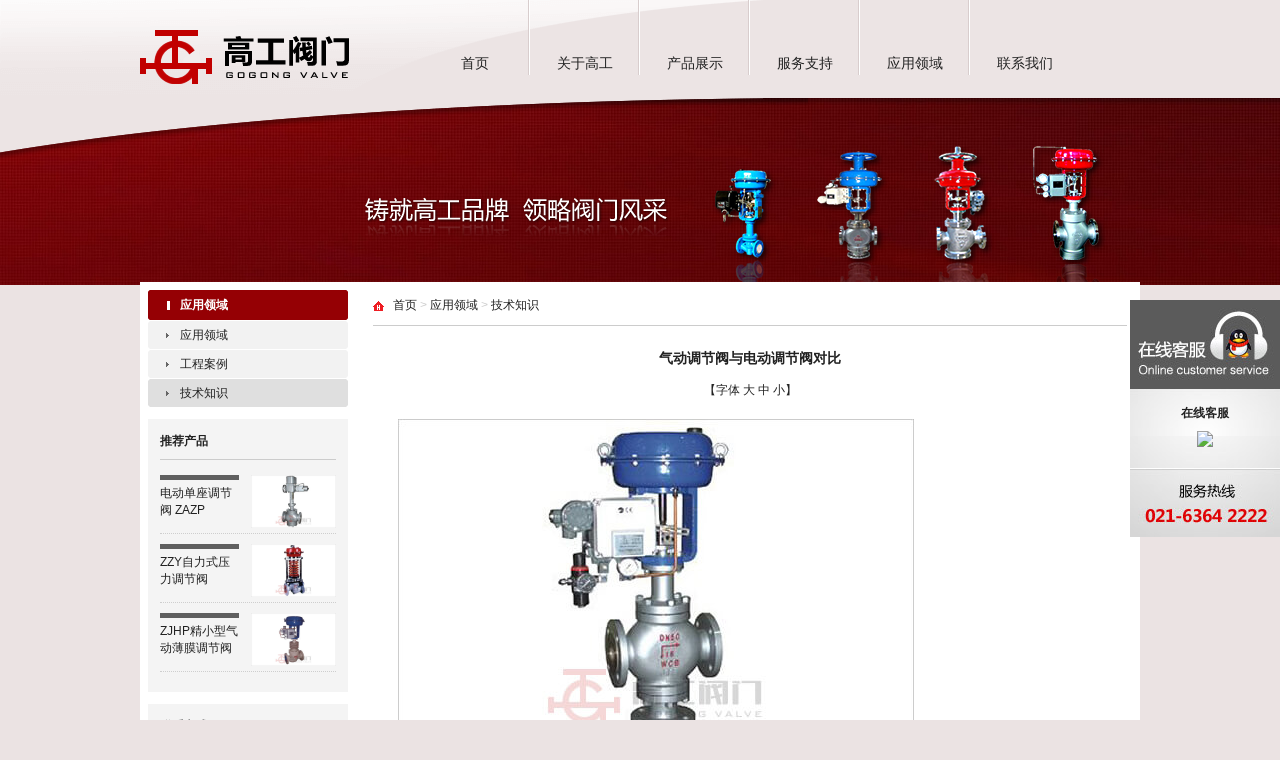

--- FILE ---
content_type: text/html; charset=utf-8
request_url: http://www.gaogvl.com/zhishi/99.html
body_size: 5802
content:
<!DOCTYPE html>
<html>
<head>
<meta name="360-site-verification" content="8c5fb0a155ca3176b5bce8f34cfd3535" />
	<title>气动调节阀与电动调节阀对比 - 高工阀门股份有限公司</title>
	<link rel="icon" href="/content/images/favicon.ico" type="image/x-icon" />
	<meta name="keywords" content=" " />
	<meta name="description" content=" " />
    <meta http-equiv="Content-Type" content="text/html; charset=utf-8" />
    
    <meta http-equiv="Cache-Control" content="no-transform" />
    <meta http-equiv="Cache-Control" content="no-siteapp" />
    <meta name="applicable-device" content="pc" />
	
<link rel="alternate" media="only screen and(max-width: 640px)" href="http://www.gaogvl.com/wap/zhishi/99.html" />
<meta http-equiv="mobile-agent" content="format=html5; url=http://www.gaogvl.com/wap/zhishi/99.html" />
<meta http-equiv="mobile-agent" content="format=xhtml; url=http://www.gaogvl.com/wap/zhishi/99.html" />

    <script type="text/javascript" src="/content/scripts/mobile.js"></script>
	<link href="/content/styles/web.css" rel="stylesheet" type="text/css" />
	
	<script type="text/javascript" src="/content/scripts/core.js"></script>
</head>
<body>
	<div class="Header" id="top">
		<div class="HeaderBg">
			<div class="Menu">
				<div class="logo"><h2><a href="http://www.gaogvl.com" title="高工阀门(气动阀门,电动阀门,通用阀门)"><img src="/content/images/logo.png" width="190" height="117" alt="高工阀门(气动阀门,电动阀门,通用阀门)" /></a></h2></div>
				<div class="r">
					<ul>
                        <li><a href="http://www.gaogvl.com">首页</a></li>
						<li><a href="http://www.gaogvl.com/about.html">关于高工</a></li>
						<li><a href="http://www.gaogvl.com/products.html">产品展示</a></li>
						<li><a href="http://www.gaogvl.com/service.html">服务支持</a></li>
						<li><a href="http://www.gaogvl.com/applications.html">应用领域</a></li>
						<li class="no"><a href="http://www.gaogvl.com/contact.html">联系我们</a></li>
					</ul>
				
				</div>
			</div>
			<div class="Banner"></div>
		</div>
	</div>	


<div class="Content">
	<div class="ContentLeft">
		<div class="menu">
			<h3>应用领域</h3>
			<ul>
				<li><a href="/applications.html">应用领域</a></li>
				<li><a href="/case.html">工程案例</a></li>
				<li class="tag"><a href="/zhishi.html">技术知识</a></li>
			</ul>
		</div>
					<div class="hot-pro">
				<h3>推荐产品</h3>
				<ul>
					<li>
						<h5><a href="/valve/418.html">电动单座调节阀 ZAZP</a></h5>
						<img src="/upfiles/products/18205148.jpg" alt="电动单座调节阀 ZAZP" />
					</li>
					<li>
						<h5><a href="/valve/411.html">ZZY自力式压力调节阀</a></h5>
						<img src="/upfiles/products/2131979.jpg" alt="ZZY自力式压力调节阀" />
					</li>
					<li>
						<h5><a href="/valve/407.html">ZJHP精小型气动薄膜调节阀</a></h5>
						<img src="/upfiles/products/17593162.jpg" alt="ZJHP精小型气动薄膜调节阀" />
					</li>
				</ul>
			</div>
		
		            <div class="contact">
                <h3>联系方式</h3>
                <ul>
                    <li>地址: 上海中兴路1258弄5号2层</li>
                    <li>厂址: 上海奉贤区金汇工业园</li>
                    <li>电话: 021-63642222  63072626</li>
                    <li>传真: 021－63649384</li>
                    <li class="yan"><a href="/contact.html" rel="nofollow">查看更多</a></li>
                </ul>
            </div>
	</div>
	<div class="ContentRight">
		<div class="links1">
			<a href="http://www.gaogvl.com">首页</a> &gt; 
			<a href="/applications.html">应用领域</a> &gt; 
			<a href="/zhishi.html">技术知识</a>
		</div>
		<div class="newsview">
			<h2 style="background:none;padding-left:0px;">气动调节阀与电动调节阀对比</h2>
			<div class="time">【字体 <a href="javascript:doFont(16);">大</a> <a href="javascript:doFont(14);">中</a> <a href="javascript:doFont(12);">小</a>】</div>
			<div class="text" id="contents">
				<p><img alt="" src="http://www.gaogvl.com/upfiles/products/1875069.jpg" style="width: 516px; height: 320px" /></p>

<p>气动调节阀是以压缩空气为动力源，配气动执行机构，而电动调节阀是由电动执行机构和调节阀连接组合而成。不难看出气动调节阀和电动调节阀的执行器的选择是存在差异。下面对气动调节阀与电动调节阀在动力，使用，维护等各个方面进行对比：</p>

<p>气动调节阀动作力距比电动调节阀门大，气动阀门开关动作速度可以调整，结构简单，易维护，动作过程中因气体本身的缓冲特性，不易因卡住而损坏，但必须有气源，且其控制系统也比电动阀门复杂。 气动阀门响应灵敏，安全可靠，很多对控制要求高的厂专为气动仪表控制元件设置压缩空气站。 电动的就是要电。</p>

<p>电动调节阀和气动调节阀的本质区别在于使用不同的驱动装置，也就是执行机构，而调节阀本身没有什么区别。 配合不同的执行机构主要是工况要求，如化工等要求防爆的场合，使用最多的是气动阀门，因为安全性要求高，而且价格便宜，配合智能定位器可以上总线，控制方式也简单。</p>

<p>电动阀门执行机构动力源为电源，如果线路板或电机出现故障容易出现火花，所以一般应用在环境要求不高和没有危险的场合。</p>

<p>气动阀门执行机构动力源为气源，气源来源于空压机，采用定位器将电控信号转换成气动控制信号，驱动气动执行机构进行阀位调节。</p>

<p>就气动执行机构和电动执行机构调节性能比较，气动执行机构响应速度更快，能更适合应用在调节工况，所以生产调节阀的厂家都同时生产气动执行机构与之配套。电动执行机构的调节响应速度不够快，所以调节阀上配气动执行机构要比电动执行机构应用多。</p>

<p>后期使用、维护成本气动要远高于电动调节阀。</p>

			</div>
			<ul class="next">
				<li class="l">上一条: <a href="/zhishi/100.html">气动薄膜调节阀的故障和解决方法</a></li>
								<li class="r">下一条: <a href="/zhishi/94.html">电动蝶阀设备如何日常保养</a></li>
			</ul>
			<div class="back"><a href="javascript:void(0);" onclick="javascript:history.back();return false;"><img src="/content/images/back.gif" /></a><a href="#top"><img src="/content/images/top.gif" /></a></div>
        </div>
        <div class="pro-class" >
			<h3><a href="/tiaojiefa.html">More&gt;</a>相关类别</h3>
			<ul class="pro-hot">
					<li><a title="气动调节阀" href="/qidongtiaojiefa.html">气动调节阀</a></li>
					<li><a title="电动调节阀" href="/diandongtiaojiefa.html">电动调节阀</a></li>
					<li><a title="自力式调节阀" href="/zilishitiaojiefa.html">自力式调节阀</a></li>
			</ul>
		</div>
		<div class="clr"></div>
		<div class="xianguan_n">
			<h3>相关文章</h3>
			<ul>
				<li><a href="/zhishi/259.html">选择调节阀时如何计算它的口径</a></li>
				<li><a href="/zhishi/254.html">调节阀都有哪些主要附件</a></li>
				<li><a href="/zhishi/253.html">仪表工必须掌握的调节阀常见故障处理50种方法</a></li>
				<li><a href="/zhishi/6.html">电动调节蝶阀的工作原理</a></li>
				<li><a href="/zhishi/5.html">气动调节阀的工作原理</a></li>
				<li><a href="/zhishi/250.html">什么是冷凝压力调节阀及注意问题</a></li>
				<li><a href="/zhishi/247.html">笼式调节阀发生泄漏时应该如何应对？</a></li>
				<li><a href="/zhishi/237.html">釜底阀终</a></li>
				<li><a href="/zhishi/228.html">控制阀的国际标准和认证</a></li>
				<li><a href="/zhishi/227.html">调节阀噪声产生的原因</a></li>
				<li><a href="/zhishi/226.html">电动双座调节阀机构组成介质流量工艺参数</a></li>
				<li><a href="/zhishi/225.html">电动压力调节阀在氯气压力系统中的应用</a></li>
			</ul>
		</div>
	</div>
	<div class="clr"></div>
</div>
<script src="/content/styles/qq.js" type="text/javascript"></script>

	    <div class="Foot">
        <div class="FootBg" style="margin-top:40px;">
            <ul class="f1">
                <li class="t" style="width:100%;">推荐产品</li>
                <li><a href="http://www.gaogvl.com/valve/10.html" target="_blank">脱硫蝶阀</a></li>
                <li><a href="http://www.gaogvl.com/valve/193.html" target="_blank">高灵敏度减压阀</a></li>
                <li><a href="http://www.gaogvl.com/quanhanqiufa.html" target="_blank">焊接球阀</a></li>
                <li><a href="http://www.gaogvl.com/valve/180.html" target="_blank">低温截止阀</a></li>
                <li><a href="http://www.gaogvl.com/valve/46.html" target="_blank">对夹式球阀</a></li>
                <li><a href="http://www.gaogvl.com/valve/405.html" target="_blank">气动单座调节阀</a></li>
                <li><a href="http://www.gaogvl.com/valve/159.html" target="_blank">压差旁通阀</a></li>
                <li><a href="http://www.gaogvl.com/valve/418.html" target="_blank">电动单座调节阀</a></li>
               
                <li><a href="http://www.gaogvl.com/valve/255.html" target="_blank">复合式排气阀</a></li>
               <li><a href="http://www.gaogvl.com/valve/17.html" target="_blank">三偏心蝶阀</a></li>


            </ul>

            <ul class="f2">
                <li class="t">关于高工</li>
                <li><a href="http://www.gaogvl.com/about.html" rel="nofollow">公司简介</a></li>
                <li><a href="http://www.gaogvl.com/wenhua.html" rel="nofollow">企业文化</a></li>
                <li><a href="http://www.gaogvl.com/rongyu.html" rel="nofollow">公司荣誉</a></li>
                <li><a href="http://www.gaogvl.com/shebei.html" rel="nofollow">工厂设备</a></li>
                <li><a href="http://www.gaogvl.com/contact.html" rel="nofollow">联系我们</a></li>
            </ul>

            <ul class="f3">
                <li class="t">服务支持</li>
                <li><a href="http://www.gaogvl.com/service.html" rel="nofollow">售后服务</a></li>
                <li><a href="http://www.gaogvl.com/daili.html" rel="nofollow">诚招代理</a></li>
                <li><a href="http://www.gaogvl.com/down.html" rel="nofollow">资料下载</a></li>
                 
            </ul>
            <ul class="f4">
                <li class="t">应用领域</li>
                <li><a href="http://www.gaogvl.com/applications.html" rel="nofollow">应用领域</a></li>
                <li><a href="http://www.gaogvl.com/case.html" rel="nofollow">工程案例</a></li>
                <li><a href="http://www.gaogvl.com/zhishi.html" rel="nofollow">技术知识</a></li>
                 <li><a href="http://www.gaogvl.com/sitemap.xml" rel="nofollow">网站地图</a></li>
    
            </ul>



            <ul class="f5">
               <li class="t">联系方式</li>
                <li>地址：上海市中兴路1258弄5号2层</li>
                         <li>电话：021－63642222&nbsp;&nbsp;63072626</li>
                <li>传真：021－63649384</li>
                <li>邮箱：<a href="mailto:sales@gaogongvalve.com">sales@gaogongvalve.com</a></li>
                <li><a href="http://beian.miit.gov.cn/" target="_blank" rel="nofollow">沪ICP备2023036384号</a></li>




</ul>
        </div>
    </div>
<script>
var _hmt = _hmt || [];
(function() {
  var hm = document.createElement("script");
  hm.src = "https://hm.baidu.com/hm.js?8193242b0205cb7287e708b66436a35d";
  var s = document.getElementsByTagName("script")[0]; 
  s.parentNode.insertBefore(hm, s);
})();
</script>

	<script type="text/javascript">
		$("#txtKeyword").keydown(function (e) {
		    if (e.keyCode == 13) doSearch($.trim($("#txtKeyword").val()));
		});
		function doSearch(_key) {
			if ("" == _key) { alert("请输入搜索关键字"); return; }
			window.location.href = "/search?key=" + $("<div/>").html(_key).html();
		}

		var system = { win: false, mac: false, xll: false, ipad:false };
		//检测平台
		var p = navigator.platform;
		system.win = p.indexOf("Win") == 0;
		system.mac = p.indexOf("Mac") == 0;
		system.x11 = (p == "X11") || (p.indexOf("Linux") == 0);
		system.ipad = (navigator.userAgent.match(/iPad/i) != null)?true:false;
		//跳转语句，如果是手机访问就自动跳转到wap页面
		if (system.win || system.mac || system.xll) {
		} else {
			window.location.href = "/wap/";
		}
	</script>
	
	<script type="text/javascript">
		uaredirect("http://www.gaogvl.com/wap/zhishi/99.html");
		function doFont(px) {
			contents.style.fontSize = px + "px";
		}
	</script>

</body>
</html>

--- FILE ---
content_type: text/css
request_url: http://www.gaogvl.com/content/styles/web.css
body_size: 8995
content:
@charset "gb2312";
/* 全局CSS定义 */
body { font-family: Tahoma, Geneva, sans-serif; font-size:12px; color:#222; margin: 0; padding: 0; background:#EBE3E3 url(../images/body.jpg) no-repeat center -15px;}

div,form,img,ul,ol,li,dl,dt,dd {margin: 0; padding: 0; border: 0; list-style: none none;}
h1,h2,h3,h4,h5,h6 { margin:0; padding:0; font-size:12px; font-weight: normal;}
table,td,tr,th{font-size:12px;}

/* 链接颜色 */
a:link {color: #222; text-decoration:none;}
a:visited {color: #222;text-decoration:none;}
a:hover { color: #c00; text-decoration:none;}
a:active { color: #222;}

/* 字体属性 */
.fB {font-weight: bold;}
.clr{ clear: both; height: 0; line-height: 0; font-size: 0;}
.cRed{ color: #c00;}

.clr_10{ clear: both; height: 10px; line-height: 0; font-size: 0;}
.pages{ height: 28px; line-height: 28px; clear:both; padding-top: 25px; font-family:Verdana, Geneva, sans-serif; text-align:center;}
.pages a,.pages a:visited,.pages .active{ display:block; float:left; margin: 0 2px; height: 19px; line-height: 19px; text-align:center; width: 19px; border: 1px solid #ccc; background: #E8E8E8;}
.pages a:hover,.pages .active{ border: 1px solid #c00; color: #fff; background: #c00; font-weight:normal;}


.QQbox {right: 0px; width: 150px; position:absolute; top: 300px;}
.QQbox .Qlist {	background:url(qq_bg1.jpg) right top no-repeat;width:150px; height:260px;}
.QQbox .Qlist ul{ padding-top: 100px;}
.QQbox .Qlist ul li { height: 26px; text-align:center;}
.QQbox .Qlist ul .t{ font-weight:bold; padding-top: 5px;}


.Header{ 
    background:url(../images/header.png) repeat-x 0 0; 
         /*min-height:282px;*/ 
          min-height:100px; 

}
.Header .HeaderBg{ background: url(../images/header_round.png) no-repeat 0 0;}
.Header .Menu{ width: 1000px; margin: 0 auto; position:relative;}
.Header .logo{ float:left; width: 210px; height:117px; }
.Header .logo img{ width: 210px; height: 54px; margin-top: 30px;}
   
   
.Header .r{ float:right; width: 720px;}
.Header .r ul{ float:left;}
.Header .r ul li{ height: 20px; padding-top: 55px; background:url(../images/nav_line.gif) repeat-y right 0; float:left; width: 110px; font-size: 14px; text-align:center;}
.Header .r ul .no{ background: none;}
.Header .r .sc{ float:right; width: 164px; margin-top:15px;}
.Header .r .sc .input{ width: 132px; background: #fff; border: 1px solid #B9B9B9; height: 17px; padding-top: 3px; line-height: 17px; float:right; border-right: none; color: #999; text-indent: 5px;}
.Header .r .sc .but{ background: #fff url(../images/search_but.gif) no-repeat 0 center; width: 28px; height: 23px; cursor: pointer; border: 1px solid #B9B9B9; float:right; border-left: none;}

.Header .r .sc span{ background:url(../images/map.png) no-repeat 20px 35px; display:block; height: 35px; text-align:right; padding-top: 40px;}
.Header .r .sc span a{ text-decoration:underline;}
.Banner{ background:url(../images/banner.png) no-repeat 220px bottom; height: 165px; clear:both; width: 1000px; margin: 0 auto;}
.Banner_2020{ background:url(../images/banner_2020.jpg) no-repeat right; height: 499px; clear:both; width: 100%; margin: 0 auto; position:relative;}
   



.Banner_pro{ background:url(../images/banner_pro.png) no-repeat left; height: 165px; clear:both; width: 1000px; margin: 0 auto;}

.banner_pro{width: 100%; height: 165px; position:absolute; top:96px;  background:url(../images/banner.png) no-repeat bottom left;  }

.mainh1{  position:absolute; top:285px; left:230px;  font-size:25px;  }










/*@media only screen and (min-width: 1600px) and (max-width: 2100px) {
    .mainh1{width:75%; }
}


@media only screen and (min-width: 1500px) and (max-width: 1599px) {
    .mainh1{width:70%; }
}

@media only screen and (min-width: 1400px) and (max-width: 1499px) {
    .mainh1{width:68%; }
}


@media only screen and (min-width: 1300px) and (max-width: 1399px) {
    .mainh1{width:66%; }
}


@media only screen and (min-width: 1259px) and (max-width: 1299px) {
    .mainh1{width:62%; }
}

@media only screen and (min-width: 1000px) and (max-width: 1259px) {
    .mainh1{width:55%; }
}



@media only screen and (min-width: 900px) and (max-width: 1000px) {
    .mainh1{width:50%; }
}*/



.Content{ background: #fff; clear:both; width: 984px; margin: 0 auto; padding: 8px 8px 25px;}
.ContentLeft{ float:left; width: 200px;}
.ContentLeft .menu{}
.ContentLeft .menu h3{ background:url(../images/menu_top.gif) no-repeat 0 0; height: 30px; line-height: 30px; color: #fff; font-weight:bold; text-indent: 32px;}
.ContentLeft .menu li{ background:url(../images/menu_bg.gif) no-repeat 0 0; height: 28px; line-height: 28px; text-indent: 32px; border-top: 1px solid #fff;}
.ContentLeft .menu li a{ display:block;}
.ContentLeft .menu li a:hover,.ContentLeft .menu .tag a{ background:url(../images/menu_bg1.gif) no-repeat 0 0;}

.ContentLeft .products{}
.ContentLeft .products li{ background:url(../images/menu_p.gif) no-repeat 0 0; height: 26px; line-height: 26px; text-indent: 32px; border-top: 1px solid #fff;}
.ContentLeft .products li a:hover,.ContentLeft .products .tag a{ background:url(../images/menu_p_hover.gif) no-repeat 0 0; color:#c00; font-weight:bold;}

.ContentLeft .dropdown{}
.ContentLeft .dropdown li{background:url(../images/menu_p_hover.gif) no-repeat 0 0; height: 26px; line-height: 26px; text-indent: 32px; border-top: 1px solid #fff;}
.ContentLeft .dropdown li a{ color:#787878;}
.ContentLeft .dropdown li a:hover{ font-weight:normal; color:#000;}

.ContentLeft .daili{ background: #F4F4F4 url(./../images/contact_bg.gif) no-repeat right bottom; margin-top: 12px; padding: 10px 12px; line-height: 25px;}
.ContentLeft .daili h3{ font-weight:bold; border-bottom: 1px solid #ccc; height: 30px;}
.ContentLeft .daili p{ margin: 0; padding: 10px 0;}
.ContentLeft .daili .yan{ background:url(../skin/../images/ico_2.gif) no-repeat 0 4px; padding-left: 15px; line-height: 30px; height: 35px; color: #c00; font-weight:bold;}

.ContentLeft .contact{ background: #F4F4F4 url(../images/contact_bg.gif) no-repeat right bottom; margin-top: 12px; padding: 10px 12px;}
.ContentLeft .contact h3{ height: 30px; line-height: 25px; font-weight:bold; border-bottom: 1px solid #ccc;}
.ContentLeft .contact ul{ margin-top: 10px;}
.ContentLeft .contact li{ line-height: 25px;}

.ContentLeft .contact .yan{ background:url(../images/ico_2.gif) no-repeat 0 13px; padding-left: 15px; line-height: 30px; height: 35px;}
.ContentLeft .contact .yan a{ text-decoration:underline; color: #c00;}
.ContentLeft .contact .yan a:hover{ color: #06c;}

.ContentLeft .article{background: #F4F4F4;margin-top: 12px; padding: 10px 12px;}
.ContentLeft .article h3{ height: 30px; line-height: 25px; font-weight:bold; border-bottom: 1px solid #ccc;}
.ContentLeft .article ul{    
	padding-left: 0;
    list-style: none;
	margin-top:20px;
	}
	
.ContentLeft .article ul li {
	border-bottom:1px dotted #cecece;
	margin-bottom:19px;
	padding-bottom:10px;
}	
	
	
.ContentLeft .article .date{display: inline-block;
    color: #f8f8f8;
    background-color: #5f5f5f;
    padding: 2px 10px;
    font-size: 11px;
    font-style: italic;
    margin-bottom: 5px;}	
	
	
.ContentLeft .article .details{ color:#7e7a7a;}
.ContentLeft .article .details a{ font-weight:bold;}
	


.ContentLeft .hot-pro{background: #F4F4F4;margin-top: 12px; padding: 10px 12px;}
.ContentLeft .hot-pro h3{ height: 30px; line-height: 25px; font-weight:bold; border-bottom: 1px solid #ccc;}


.ContentLeft .hot-pro ul{ margin-top:15px;}
.ContentLeft .hot-pro li{
	border-bottom:1px dotted #cecece;
	margin-bottom:10px;
	/* padding-bottom:10px; */
	height:58px;
	}


.ContentLeft .hot-pro li img{ float:right; width:85px;  }

.ContentLeft .hot-pro  h5 {
	text-shadow:none;
	border-top:5px solid #5f5f5f;
	padding-top:5px;
	width:45%;
	float:left;
}
.ContentLeft .hot-pro p{ clear:both; margin-top:10px; margin-bottom:0; color: #7e7a7a; }


.HomeRight{ float:right; width: 759px;}
.HomeRight h3{ height: 30px; border-bottom:  1px solid #ccc; line-height: 28px; font-weight:bold;}
.HomeRight h3 a{ font-weight:normal; color: #c00; float:right; font-size: 11px; font-family:Arial, Helvetica, sans-serif;}
.HomeRight h3 a:hover{ color: #06c;}

.HomeRight h4{
    font-weight:bold;
    margin-top:10px;
    text-decoration:underline;
}
.HomeRight p{
    margin:2px 0px;
    color:#666;
    line-height:22px;
}

.HomeRight .about{ float:left; width: 510px;}

.HomeRight .about h3,.HomeRight .photo h3{ width: 300px;}
.HomeRight .about p{ margin: 0; padding: 12px 0 10px; line-height: 25px;}
.HomeRight .about p strong{ color: #c00;}
.HomeRight .about p a{ font-weight:normal; color: #c00; font-size: 11px; font-family:Arial, Helvetica, sans-serif;}
.HomeRight .about p a:hover{ color: #06c;}

.HomeRight .photo{ float:left; width: 510px;}
.HomeRight .photo p{ padding: 15px 0; margin: 0; line-height: 25px;}
.HomeRight .photo p img{ float:left; margin: 3px 30px 0 0;}
.HomeRight .photo p strong{ display:block; height: 30px;}
.HomeRight .photo p a{ color: #c00; text-decoration:underline;}
.HomeRight .photo p a:hover{ color: #06c;}

.HomeRight .photo .line{ clear:both; margin-top: 4px; padding-bottom: 3px;}
.HomeRight .photo .line span{ display:block; height: 1px; line-height: 0; font-size: 0; width:320px; border-bottom: 1px solid #ccc; float:right; }
.HomeRight .photo .hor img{ margin-top: 23px;}


.HomeRight .news{ float:right; width: 224px; margin-top:30px;}
.HomeRight .news ul{ margin-top: 2px;}
.HomeRight .news li{ background:url(../images/ico_1.gif) no-repeat 0 17px; padding-top: 10px; line-height: 19px; color: #999; padding-left: 12px;}
.HomeRight .news li a{ display:block;}



.HomeRight .service{ float:right; width: 224px; /*margin-top: 20px;*/ background:url(../images/service_bg.jpg) no-repeat right bottom;}
.HomeRight .service p{ line-height: 25px; padding: 10px 0 8px; margin: 0;}
.HomeRight .service li{ background:url(../images/ico_2.gif) no-repeat 0 11px; padding-left: 15px; height: 26px; line-height: 26px;}
.HomeRight .service .tel{ background: none; color: #c00; font-weight:bold;}


.HomeRight .products{ margin-top:30px; }
.HomeRight .list .left{ width: 20px; height: 32px; float:left; margin-top: 60px;}
.HomeRight .list .left a{ display:block; height: 32px; background:url(../images/ico_3.gif) no-repeat 0 0;}
.HomeRight .list .left a:hover{ background:url(../images/ico_3.gif) no-repeat 0 -35px; }
.HomeRight .list .right{  width: 20px; height: 32px; float:right; margin-top: 60px;}
.HomeRight .list .right a{ display:block; height: 32px; background:url(../images/ico_3.gif) no-repeat -24px 0; }
.HomeRight .list .right a:hover{ background:url(../images/ico_3.gif) no-repeat no-repeat -24px -35px;  }
.HomeRight .list .mw{ width: 719px; overflow:hidden; float:left;}
.HomeRight .list .mit{ height: 130px; overflow:hidden; position:relative; width: 720px;}
.HomeRight .list .mit ul{ position:absolute;}
.HomeRight .list .mit li{ float:left; width: 179px; height: 100px; margin: 20px 0 0 0; text-align:center; border-right: 1px dotted #ccc;}
.HomeRight .list .mit li img{ width:130px; height: 81px; display:block; margin: 0 auto 10px;}


.HomeRight .case{ clear:both; margin-top:30px;}
.HomeRight .case ul{ margin-top: 5px;}
.HomeRight .case li{ float:left; width: 370px; line-height: 23px; height: 84px; padding: 7px 0;}
.HomeRight .case li img{ float:left; margin: 5px 15px 0 0;}
.HomeRight .case li strong{ display:block;}
.HomeRight .case .r{ float:right;}

.HomeRight .case .more{ color: #c00;}
.HomeRight .case .more:hover{ color: #06c;}



.ContentRight{ float:right; width: 754px; margin-right: 5px; }
/*.ContentRight h1{ float:left; font-size: 14px; font-weight:bold;}*/
.ContentRight h1{background:url(../images/ico_6.gif) no-repeat 0 10px; padding-left: 15px;font-size: 18px; float:left;  /*font-weight:bold;*/ }
/*.ContentRight h2{background:url(../images/ico_6.gif) no-repeat 0 5px; padding-left: 15px; font-weight:bold; }*/
.ContentRight p{ line-height: 23px;}
.ContentRight .links{ height: 35px; line-height: 30px; border-bottom: 1px solid #ccc;}
/*.ContentRight .links h1{ float:left; font-size: 14px; font-weight:bold;}
.ContentRight .links h2{ float:left; font-size: 14px; font-weight:bold;}*/
.ContentRight .links span{ float:right; color: #ccc; background:url(../images/ico_5.gif) no-repeat 0 11px; padding-left: 20px; display:block;}
.ContentRight .links span strong{ color: #222; font-weight:normal;}


.ContentRight .links1{ height: 35px; line-height: 30px; border-bottom: 1px solid #ccc; color: #ccc; background:url(../images/ico_5.gif) no-repeat 0 11px; padding-left: 20px;}



.ContentRight .about{ line-height: 25px;}
.ContentRight .about p{ margin: 0; padding: 15px 0 5px;}

.ContentRight .more{ text-align:center; background-color:#f2f2f2; margin-top:10px;  color:#c00; clear:both;  }
.ContentRight .more a{ color:#c00; display:block; padding:5px 0; }
.ContentRight .more a:hover{ border: 1px solid #c00; color: #fff; background: #c00; padding:5px 0;}

.ContentRight .call_m { 
    height:170px;
    background:url(../images/contentright_banner.jpg);  
     margin:40px 0; 
     padding:20px;
}
.ContentRight .call_m .cn { float:left; width:40%;}
.ContentRight .call_m .cn .t1 { font-size:20px; color:red; font-weight:bold;  }
.ContentRight .call_m .cn .t2 { font-size:27px; font-weight:bold;  }
.ContentRight .call_m .cn .t3 {  background:red; color:#fff; padding:5px; font-size:16px; text-align:center; }
.ContentRight .call_m .img_l {float:right; width:55%;}
.ContentRight .call_m p { line-height:15px;}
.ContentRight .call_m img { width:100%;}



/*.ContentRight .productslist{ padding-top: 15px;}*/
.ContentRight .productslist .search{ padding: 20px 0;}

.ContentRight .productslist .input{ border: 1px solid #ccc; height: 20px; line-height: 20px; width: 180px; text-indent: 7px;}
.ContentRight .productslist .but{ border: none; background: #c00; cursor: pointer; color: #fff; width: 50px; height: 24px; font-weight:bold; margin-left: 5px;}

.ContentRight .productslist p{ margin: 0; padding: 0; line-height: 23px;}
.ContentRight .productslist li{ float:left; width: 180px; height: 140px; margin: 20px 7px 0 0;}

.ContentRight .productslist li a{ display:block; /*border: 1px solid #E1E1E1;*/}
.ContentRight .productslist li img{ width: 180px; height: 112px; display:block;}
.ContentRight .productslist li em{ font-style:normal; background: #f2f2f2; display:block; /*border-top: 1px solid #e1e1e1;*/ height: 31px; line-height: 31px; text-align:center; overflow:hidden;}
.ContentRight .productslist li a:hover{ border: 1px solid #999;}
.ContentRight .productslist li a:hover em{ background: #dfdfdf;}
.ContentRight .productslist .r{ float:right; margin-right: 0;}


.ContentRight .productshome{ padding-top: 15px;}
.ContentRight .productshome p{ margin: 0; padding: 0; line-height: 23px;}
.ContentRight .productshome h3{ background:url(../images/ico_6.gif) no-repeat 0 20px; padding-left: 15px; font-weight:bold; height: 30px; line-height: 25px; padding-top: 10px;}
.ContentRight .productshome .fenlei{margin-top:10px;}
.ContentRight .productshome .fenlei li{ background: #f4f4f4; border: 1px solid #E1E1E1; height: 38px; line-height: 38px; width: 90px; float:left; margin: 10px 11.8px 0 0; text-align:center;}
.ContentRight .productshome .fenlei a{ display:block;}
.ContentRight .productshome .fenlei a:hover{ background: #DFDFDF;}
.ContentRight .productshome .hot{}
.ContentRight .productshome .hot li{ float:left; width: 180px; height: 140px; margin: 20px 8px 0 0;}
.ContentRight .productshome .hot li img{  width: 180px; height: 112px; display:block;}
.ContentRight .productshome .hot li a{ display:block; }
.ContentRight .productshome .hot .r{ float:right; margin-right: 0;}
.ContentRight .productshome .hot li em{ font-style:normal; background: #f2f2f2; display:block; border-top: 1px solid #e1e1e1; height: 31px; line-height: 31px; text-align:center; overflow:hidden;}
.ContentRight .productshome .hot li a:hover{ border: 1px solid #999;}
.ContentRight .productshome .hot li a:hover em{ background: #dfdfdf;}

.ContentRight .pro-summary{ padding-top: 30px; color:#666; }
.ContentRight .pro-summary h3{ color:#222;}


/*.ContentRight .pro-summary ol,.ContentRight .pro-summary ul{ margin:5px 0 15px 0;}
.ContentRight .pro-summary li{ list-style:inside;}*/

.ContentRight .pro-summary ol,.ContentRight .pro-summary ul{ padding-left:20px; margin-bottom:30px; line-height: 25px; }
.ContentRight .pro-summary li{padding-left:10px; list-style:decimal;}
    .ContentRight .pro-summary .proimg {        background:url(../images/contentright_banner.jpg);  margin-top:30px; text-align:center;     }






.ContentRight .pro-summary a{ text-decoration:underline; color:#c00; font-size:15px; margin-right:5px; font-style: italic; font-weight:bold; }
.ContentRight .pro-summary  .imp{ color:#c00; font-weight:bold; font-size:15px; margin-right:5px; font-style:italic;}
<!--.ContentRight .pro-summary p{ margin-bottom:10px;}-->
.ContentRight .pro-summary h4{font-weight:bold; margin-bottom:5px;}
/*.ContentRight .pro-class{ padding-top: 15px;}*/
.ContentRight .pro-class{ margin:30px 0 0 0;}
.ContentRight .pro-class li{ background: #f4f4f4; border: 1px solid #E1E1E1; height: 28px; line-height: 28px; width: 101px; float:left; margin: 4px 4px 0 0; text-align:center;}
.ContentRight .pro-class a{ display:block;}
.ContentRight .pro-class a:hover{ background: #DFDFDF;}

.ContentRight .pro-hot{padding-top: 15px;}
.ContentRight .pro-list li{ float:left; width: 172px; height: 235px; margin: 10px 22px 0 0;}
.ContentRight .pro-list li img{ width: 170px; height: 190px; display:block;}
.ContentRight .pro-list li a{ display:block; border: 1px solid #E1E1E1;}
.ContentRight .pro-list .r{ float:right; margin-right: 0;}
.ContentRight .pro-list li em{ font-style:normal; background: #f2f2f2; display:block; border-top: 1px solid #e1e1e1; height: 31px; line-height: 31px; text-align:center; overflow:hidden;}
.ContentRight .pro-list li a:hover{ border: 1px solid #999;}
.ContentRight .pro-list li a:hover em{ background: #dfdfdf;}


.ContentRight .productsview{ padding-top: 25px;}
.ContentRight .productsview .pic{ float:right; /*width: 290px;*/}
.ContentRight .productsview .pic img{ /*width: 287px;*/ width: 370px; height: 229px; /*border: 1px solid #e9e9e9;*/}

.ContentRight .productsview .miaoshu{ float:left; width: 510px;}
.ContentRight .productsview .miaoshu h1{ font-size: 14px; font-weight:bold; height: 34px; float:none;}
.ContentRight .productsview .miaoshu h2{ font-size: 14px; font-weight:bold; }
.ContentRight .productsview .miaoshu .text{ height: 115px;line-height: 20px; margin:8px 0; overflow:hidden;  }
.ContentRight .productsview .miaoshu .text a{ text-decoration:underline;}
.ContentRight .productsview .miaoshu .text .imp{ font-style:italic; font-weight:bold; margin-right:4px; color:#c00; font-size:16;}

.ContentRight .productsview .miaoshu .text h3{ font-weight:bold; height: 26px;}
.ContentRight .productsview .miaoshu p{ margin: 0; padding: 0;}
.ContentRight .productsview .miaoshu .tishi{ background: #EFEFEF; height: 100px; overflow:hidden;}
.ContentRight .productsview .miaoshu .tishi .l{float:left;background:url(../images/ico_6.png) no-repeat 8px 0px;margin-top: 10px;}
.ContentRight .productsview .miaoshu .tishi .l li{ line-height: 20px; height: 30px; padding-left: 40px;}

.ContentRight .productsview .miaoshu .tishi .r{ float:right; width: 250px; height: 90px; background:url(../images/nav_line.gif) repeat-y 0 0; padding: 0 0 0 40px; margin-top: 10px;}
.ContentRight .productsview .miaoshu .tishi .r li{ line-height: 20px;}
.ContentRight .productsview .miaoshu .tishi .r li a{ color:#c00;}

.ContentRight .productsview .body{ clear:both; padding-top: 25px;}
.ContentRight .productsview .body .title{ border-bottom: 1px solid #ccc; height: 28px;}
.ContentRight .productsview .body .title h3{ width: 100px; background: #888; color: #fff; font-weight:bold; height: 29px; line-height: 29px; text-align:center; float:left;}

.ContentRight .productsview .body .title #bdshare{ float:right;}


.ContentRight .productsview .body .text{ line-height: 23px; padding-top: 10px; line-height: 25px;}
.ContentRight .productsview .body .text ol,.ContentRight .productsview .body .text ul{ padding-left:20px; margin-bottom:30px; }
.ContentRight .productsview .body .text ol li{padding-left:10px; list-style:decimal;}
.ContentRight .productsview .body .text ul li{padding-left:10px; list-style: disc;}
.ContentRight .productsview .body .text p{ margin: 0; padding: 0 0 15px; font-size: 12px;}
.ContentRight .productsview .body .text a{ text-decoration:underline; }
.ContentRight .productsview .body .text table{ width: 100%; border-collapse:collapse; margin: 10px 0 30px;}
.ContentRight .productsview .body .text table td{ border: 1px solid #D4D4D4;line-height: 23px; background: #f2f2f2 url(../images/bg_7.gif) no-repeat 0 0; padding: 0 6px;}
.ContentRight .productsview .body .text table td p{ margin: 0; padding: 0; text-align:left; font-size: 12px;}
.ContentRight .productsview .body .text table td br{ line-height: 0; font-size: 0; height: 0;}
.ContentRight .productsview .body .text table td img{ display:block; margin: 0; padding: 0;}
.ContentRight .productsview .body .text font{  font-size: 12px;}
.ContentRight .productsview .body .text h4{ font-weight:bold; font-size:13px; margin-bottom:20px;}
.ContentRight .productsview .body .text h6{ font-weight:bold; clear:both; height: 28px; line-height: 28px; margin-top: 10px; background:url(../images/ico_2.gif) no-repeat 0 11px; padding-left: 15px;}
.ContentRight .productsview .body .text .tishi{ margin-top: 20px; background: #FFF4EA; border: 1px solid #FFDFBF; padding: 10px; line-height: 23px;}



.ContentRight .productsview .body .next{  margin-top: 30px; border-top: 1px dotted #ccc; padding-top: 15px;}
.ContentRight .productsview .body .next .l{ float:left;}
.ContentRight .productsview .body .next .r{ float:right;}


.ContentRight /*.productsview*/ .xianguan { padding-top: 50px;}
.ContentRight /*.productsview*/ .xianguan h3{ border-bottom: 1px solid #ccc; font-weight:bold; height: 32px; line-height: 25px; background:url(../images/ico_6.gif) no-repeat 0 10px; padding-left: 15px;}
.ContentRight /*.productsview*/ .xianguan h3 a{ font-weight:normal; color: #c00; float:right; font-size: 11px; font-family:Arial, Helvetica, sans-serif;}
.ContentRight /*.productsview*/ .xianguan h3 a:hover{ color: #06c;}



.ContentRight /*.productsview*/ .xianguan li{ float:left; width: 182px; height: 140px; margin: 20px 8px 0 0;}

.ContentRight /*.productsview*/ .xianguan li a{ display:block; }
.ContentRight /*.productsview*/ .xianguan li img{ width: 180px; height: 112px; display:block;}
.ContentRight /*.productsview*/ .xianguan li em{ font-style:normal; background: #f2f2f2; display:block; border-top: 1px solid #e1e1e1; height: 31px; line-height: 31px; text-align:center; overflow:hidden;}
.ContentRight /*.productsview*/ .xianguan li a:hover{ border: 1px solid #999;}
.ContentRight /*.productsview*/ .xianguan li a:hover em{ background: #dfdfdf;}
.ContentRight /*.productsview*/ .xianguan .r{ float:right; margin-right: 0;}
.ContentRight .newsview .xianguan ul{ margin-top:10px;}
.ContentRight .newsview .xianguan li{height: 24px; width:48%; margin: 0;}
.ContentRight .newsview .xianguan li a:hover{ border: none;}


.ContentRight .newsview .hot li{ float:left; width:24%; margin: 20px 8px 0 0; list-style:none;}

.ContentRight .newsview .hot li a{ /*display:block; border: 1px solid #E1E1E1;*/}
.ContentRight .newsview .hot li img{ width: 100%; height: 112px; display:block;}
.ContentRight .newsview .hot li em{ font-style:normal; background: #f2f2f2; /*display:block; border-top: 1px solid #e1e1e1;*/ height: 31px;  text-align:center; overflow:hidden;}
.ContentRight .newsview .hot li a:hover{ border: 1px solid #999;}
.ContentRight .newsview .hot li a:hover em{ background: #dfdfdf;}
.ContentRight .newsview .hot .r{ float:right; margin-right: 0;}



.ContentRight .xianguan_n{padding-top: 50px;}
.ContentRight .xianguan_n ul{ margin-top:10px; margin-left:20px;}
.ContentRight .xianguan_n li{height: 24px; width:48%; margin: 0; list-style:disc; float:left;}
.ContentRight .xianguan_n li a:hover{ border: none;}




.ContentRight h3{ border-bottom: 1px solid #ccc; font-weight:bold; height: 32px; line-height: 25px; background:url(../images/ico_6.gif) no-repeat 0 10px; padding-left: 15px;}
.ContentRight h3 a{ font-weight:normal; color: #c00; float:right; font-size: 11px; font-family:Arial, Helvetica, sans-serif;}
.ContentRight h3 a:hover{ color: #06c;}

.ContentRight .case-xg{ clear:both;  margin-top:40px;}
/*.ContentRight .case-xg h3{ border-bottom: 1px solid #ccc; font-weight:bold; height: 32px; line-height: 25px; background:url(../images/ico_6.gif) no-repeat 0 10px; padding-left: 15px;}*/
.ContentRight .case-xg ul{ margin-top: 5px;}
.ContentRight .case-xg li{ float:left; width: 370px; line-height: 23px; height: 84px; padding: 7px 0;}
.ContentRight .case-xg li img{ float:left; margin: 5px 15px 0 0;}
.ContentRight .case-xg li strong{ display:block;}
.ContentRight .case-xg .r{ float:right;}

.ContentRight .case-xg .more{ color: #c00;}
.ContentRight .case-xg .more:hover{ color: #06c;}

/*.ContentRight .case-xg h3{ border-bottom: 1px solid #ccc; font-weight:bold; height: 32px; line-height: 25px; background:url(../images/ico_6.gif) no-repeat 0 10px; padding-left: 15px; }
.ContentRight .case-xg h3 a{ font-weight:normal; color: #c00; float:right; font-size: 11px; font-family:Arial, Helvetica, sans-serif;}
.ContentRight .case-xg h3 a:hover{ color: #06c;}*/



.ContentRight .newslist{ padding-top: 10px;}
.ContentRight .newslist li{ height: 32px; line-height: 32px; border-bottom: 1px dotted #ccc; text-align:right; color: #999;}
.ContentRight .newslist li a{ float:left; background:url(../images/ico_2.gif) no-repeat 0 13px; padding-left: 15px;}
    .ContentRight .newslist .cn { margin-bottom:20px;
    }
        .ContentRight .newslist .cn h4 { font-size:14px; font-weight:bold;
        }
        .ContentRight .newslist .cn p { padding:0px; margin:0px;
        }

.ContentRight .newsview{ padding: 20px 0; line-height: 25px;}
.ContentRight .newsview h2{ font-size: 14px; font-weight:bold; text-align:center;}
.ContentRight .newsview .time{ text-align:center; line-height: 38px;}
.ContentRight .newsview .text{ padding-bottom: 20px; border-bottom: 1px dotted #ccc;}
.ContentRight .newsview .text a{ text-decoration:underline; color:#000;}
.ContentRight .newsview .text p{ margin: 0; padding: 10px 0; text-indent: 25px;}
.ContentRight .newsview .next{ margin-top: 15px;}

.ContentRight .newsview .text table{ width: 100%; border-collapse:collapse; margin: 10px 0 30px;}
.ContentRight .newsview .text table td{ border: 1px solid #D4D4D4;line-height: 23px; background: #f2f2f2 url(../images/bg_7.gif) no-repeat 0 0; padding: 0 6px;}
.ContentRight .newsview .text table td p{ margin: 0; padding: 0; text-align:left; font-size: 12px;}
.ContentRight .newsview .text table td br{ line-height: 0; font-size: 0; height: 0;}
.ContentRight .newsview .text table td img{ display:block; margin: 0; padding: 0;}


.ContentRight .newsview .back{ text-align:right; clear:both;}
.ContentRight .newsview .back img{ margin-left: 20px;}
.ContentRight .newsview ul,.ContentRight .newsview ol{display: list-item;  margin-left:20px;}
.ContentRight .newsview ul li,.ContentRight .newsview ol li{ list-style:disc;}
.ContentRight .newsview .text h4{ font-size:16px; margin:10px 0 0 0;}

.ContentRight .order{}
.ContentRight .order td{ line-height: 32px;}
.ContentRight .order textarea{ width: 450px; height: 90px;}
.ContentRight .order .but{ background: #c00; border: none; cursor: pointer; color: #fff; font-weight:bold; width: 55px; height: 23px; line-height: 23px; font-weight:bold;}




.ContentRight .case{}
.ContentRight .case .pic li{ float:left; width: 235px; height: 210px; text-align:center; margin: 20px 24px 0 0;}
.ContentRight .case .pic li img{ display:block; margin-bottom: 1px;}
.ContentRight .case .pic .r{ float:right; margin-right: 0;}
.ContentRight .case .pic li strong{ display:block; height: 30px; line-height: 30px; background: #f4f4f4; font-weight:normal;}

.ContentRight .case h4{ font-weight:bold; height: 35px; margin-top: 25px; background:url(../images/ico_6.gif) no-repeat 0 9px; padding-left: 15px; clear:both;}
.ContentRight .case .list{}
.ContentRight .case .list li{ float:left; width: 249px; height: 28px; line-height: 28px; background: #f4f4f4; border: 1px solid #fff; text-indent: 15px;}


.ContentRight .app{}
.ContentRight .app p{ margin: 0; padding: 13px 0 8px; line-height: 23px;}
.ContentRight .app ul{}
.ContentRight .app .top li{ float:left; width: 125px; height: 110px; margin: 10px 25px 0 0; text-align:center;}
.ContentRight .app .top li img{ display:block; margin-bottom: 5px;}
.ContentRight .app h3{ font-weight:bold; height: 32px; line-height: 23px; border-bottom: 1px solid #ccc; background:url(../images/ico_6.gif) no-repeat 0 9px; padding-left: 15px; margin-top: 25px;}
.ContentRight .app h4{ font-weight:bold;}
.ContentRight .app .pic{ height: 130px; margin-top: 15px; }
.ContentRight .app .pic li{ float:left; width: 140px; margin-right: 13px; text-align:center; line-height: 21px;}
.ContentRight .app .pic li img{ width: 140px; height: 87px; display:block;}
.ContentRight .app .pic .r{ float:right; margin-right: 0;}



.ContentRight .downlist{ padding-top: 5px;}
.ContentRight .downlist li{ height: 35px; line-height: 35px; border-bottom: 1px dotted #ccc; background: url(../images/ico_2.gif) no-repeat 0 14px; padding-left: 17px;}
.ContentRight .downlist .down{ float:right; background:url(../images/ico_11.gif) no-repeat 0 8px; padding-left: 25px;}


.f-link{ clear:both; width: 1200px; margin: 0 auto; padding: 8px 8px 25px;}
.f-link h3{
	height: 30px;
    line-height: 25px;
    font-weight: bold;
    border-bottom: 1px solid #ccc;
	}

.f-link ul{ margin-top:15px;}
.f-link ul li{ float:left; margin-right:15px;}
.f-link ul li a{ color:#777777;}

.Foot{ background: url(../images/body.jpg) no-repeat center 0; clear:both;}
.Foot ul{ float:left; width: 110px; margin-left: 30px; min-height:160px;}
.Foot ul li{ line-height: 22px; background:url(../images/ico_4.gif) no-repeat 0 9px; padding-left: 14px;}
.Foot ul .t{ font-weight:bold; background:none; height: 30px; padding-left: 0;}
.Foot a,.Foot a:visited{ color: #fff;}
.Foot a:hover{ color: #ff0;}

/*-----

.FootBg{ background:url(../images/foot_bg.jpg) no-repeat 0 0; width: 998px; height: 225px; margin: 0 auto; padding: 25px 0; border-top: 2px solid #910007; border-left: 2px solid #910007; color: #fff;}

.Foot .f1{ width: 200px; padding-left: 30px;}

.Foot .f2{ border-left: 1px solid #CC888B; height: 225px; border-right: 1px solid #CC888B; width: 360px; padding-left: 30px;}
.Foot .f2 .t{ font-weight:bold; width: 330px; clear:both; height: 30px;}
.Foot .f2 li{ height: 22px; float:left; width: 105px;}

.Foot .f3{ margin-left: 30px;}


.Foot .f4 .wx{ background:none; padding: 15px 0;}

.Foot address{ font-style:normal;margin: 0 0 0 30px; text-indent: 30px;}

-----*/

.FootBg{ background:url(../images/foot_bg.jpg) no-repeat 0 0; width: 998px; height: 140px; margin: 0 auto; padding: 25px 0; border-top: 2px solid #910007; border-left: 2px solid #910007; color: #fff;}

.Foot .f1{ width:210px;}
.Foot .f1 li{ float:left; width:40%;}
.Foot .f2{ border-left: 1px solid #CC888B;  padding-left: 20px;  margin-left: 0;}

.Foot .f3{ border-left: 1px solid #CC888B; border-right: 1px solid #CC888B; padding-left: 25px; margin-left: 0;}

.Foot .f5{ width: 280px; margin-left: 0; margin-right:20px; padding-left: 25px; border-left: 1px solid #CC888B; }
.Foot .f5 li{ background: none; text-align:right; }
.Foot .f5 .wx{ padding: 12px 0; text-align:center;}


.Foot address{ font-style:normal;margin: 0 0 0 30px; text-indent: 30px;}



.index2020 {
}


    .index2020 h4 {
        font-size:14px;
    }

 .index2020 .pro-t {
        /*width:1200px;*/
        background:#fff; 
        border:1px solid #ccc; 
        height:70px; 
        position:absolute; 
        top:-120px;
        left:0;
 padding: 8px 8px 25px;

  
    }

        .index2020 .pro-t ul {
            padding:20px;
        }

        .index2020 .pro-t li {
            float:left;
            font-size:15px;
            margin:0 10px;
            line-height:25px;
        }



.index2020 .pro-t li a:hover,.index2020 .pro-t .tag a{ background:url(../images/menu_p_hover.gif) no-repeat 0 0; color:#c00; font-weight:bold;}







   .index2020 .pro-t .title {
       width:50px;
       height:50px;
       background:#c10000;
       color:#fff;
       font-size:18px;
       font-weight:bold;
       padding:5px 0;
       border-radius:5px;
       letter-spacing:2px;
       float:left;
       margin:20px;
       text-align:center;
    }



.h3title {
       
    margin:10px 0 60px 0;
    border-bottom:1px solid #ccc;
    height:30px;
    position:relative;
    
}

    .h3title h3 {
        position:absolute;
        top:35%;
        left:42%;
      padding:0 20px;
font-weight:bold;
font-size:30px;
text-align:center;

    }




.h_news {
    clear:both;
     background:#f6f6f6;
     margin:20px 0;
      padding:10px 0 30px 0
}

    .h_news .news_list {
        width:22.5%;
         float:left; 
         margin:0 15px;
        
    }

        .h_news .news_list .newsImg {
            background:url(../images/news-bg) no-repeat;
                       width:100%;
        }



.h_pro {
    /*height:500px;*/
    padding:20px 0;

}

    .h_pro .pro_list li {
        float:left;
        width:16.5%;
        height:180px;
        text-align:center;
        font-size:14px;
        margin-bottom:20px;
        
    }

        .h_pro .pro_list li img {
            width:100%;
        }


.h_aboutus {
    height:450px;
     
}
    .h_aboutus p {line-height: 22px;
     color:#666;
    }

.h_aboutus h4{ height: 30px; border-bottom:  1px solid #ccc; line-height: 28px; font-weight:bold;}
.h_aboutus h4 a{ font-weight:normal; color: #c00; float:right; font-size: 11px; font-family:Arial, Helvetica, sans-serif;}
.h_aboutus h4 a:hover{ color: #06c;}

    .h_aboutus .cn1, .h_aboutus .cn2, .h_aboutus .cn3 {
height:335px;
 background:#f6f6f6;
    border-radius:8px;
    padding: 12px 20px 10px;
margin-right:20px;
    }

    .h_aboutus .cn1 {
        width:27%;
        float:left; 
        
    
    }

    .h_aboutus p a {
         color: #c00;
    }

.h_aboutus p  strong {
     color: #c00;
}

    .h_aboutus .cn2 {
        width:33.333%;
        float:left; 
   
    }

        .h_aboutus .cn2 p img {
            float: left;
            margin: 3px 30px 0 0;
        }

        .h_aboutus  .line {
    clear: both;
    margin-top: 4px;
    padding-bottom: 3px;  }


    .h_aboutus .cn3 {
        width:25%;
        float:right; 
        margin: 0;

    background:url(../images/service_bg.jpg)#f6f6f6 no-repeat right bottom;
  

    }

.h_aboutus .cn3 li {
    background: url(../images/ico_2.gif) no-repeat 0 11px;
    padding-left: 15px;
    height: 26px;
    line-height: 26px;
}


.h_case {
    margin:20px 0;
      height:400px;
}

    .h_case .case_list {
    }

        .h_case .case_list li {
            width:23%; 
            float:left;
            margin-right:20px;
            position:relative;
        }

            .h_case .case_list li:nth-child(4) {
                float:right;
                margin:0;
            }

            .h_case .case_list li img { width:100%;
            }

        .h_case .case_list .case_list_cn {
            position:absolute;
            left:0;
            bottom:0;
            background:#000;
            opacity: 0.6;
            padding:10px;
            color:#fff;
            font-size:14px;
            line-height:22px;
        }

            .h_case .case_list .case_list_cn strong {
                display:block;
            }

            .h_case .case_list .case_list_cn a {
                background:#990000;
                opacity:initial;
                border-radius:5px;
                color:#fff;
                padding:3px 5px;
               font-size:12px;
            }


.h-more {
    width:80px;
    margin:0 auto;
 
}
    .h-more a {color:#fff; 
               padding:5px 0;
               display:block; 
               
    border-radius:5px;
    background:#c00;
    text-align:center; }

        .h-more a:hover {
            background:#570b0d;
        }

--- FILE ---
content_type: application/javascript
request_url: http://www.gaogvl.com/content/scripts/core.js
body_size: 8057
content:
!
function () {
	window.JS = JS = {},
    JS.version = "1.0.1",
    JS.createDate = "2013-10-5 14:20",
    JS.author = "jack liao",
    JS.emptyFn = function () { },
    JS.returnFn = function (a) {
    	return a
    },
    JS.dom = {
    	get: function (a) {
    		return JS.lang.isString(a) ? document.getElementById(a) : a
    	},
    	getById: function (a) {
    		return JS.dom.get(a)
    	},
    	getByName: function (a) {
    		return document.getElementsByName(a)
    	},
    	getByTag: function (a) {
    		return document.getElementsByTagName(a)
    	},
    	getByClass: function (a, b) {
    		var c, d, e, f;
    		if (document.getElementsByClassName) return document.getElementsByClassName(a);
    		for (c = (b || document).getElementsByTagName("*"), d = [], e = new RegExp("(^|\\s)" + a + "(\\s|$)"), f = 0; f < c.length; f++) e.test(c[f].className) && d.push(c[f]);
    		return d
    	},
    	create: function (a, b) {
    		var d, c = document.createElement(a);
    		if (b) for (d in b) c.setAttribute(d, b[d]);
    		return c
    	},
    	addScript: function (a, b) {
    		var c = JS.dom.create("script", b || {});
    		c.type = "text/javascript",
            c.src = a,
            JS.dom.append(c, JS.dom.getByTag("head")[0])
    	},
    	append: function (a, b) {
    		b.appendChild(a)
    	},
    	remove: function (a) {
    		var b = JS.lang.isHashMap(a) ? JS.dom.getById(a) : a;
    		JS.browser.ie > 8 && "SCRIPT" == b.tagName && (b.src = ""),
            b.removeNode ? b.removeNode(!0) : b.parentNode && b.parentNode.removeChild(b)
    	}
    },
    JS.string = {
    	RegExps: {
    		trim: /^\s+|\s+$/g,
    		ltrim: /^\s+/,
    		rtrim: /\s+$/,
    		nl2br: /\n/g,
    		s2nb: /[\x20]{2}/g,
    		URIencode: /[\x09\x0A\x0D\x20\x21-\x29\x2B\x2C\x2F\x3A-\x3F\x5B-\x5E\x60\x7B-\x7E]/g,
    		escHTML: {
    			re_amp: /&/g,
    			re_lt: /</g,
    			re_gt: />/g,
    			re_apos: /\x27/g,
    			re_quot: /\x22/g
    		},
    		escString: {
    			bsls: /\\/g,
    			sls: /\//g,
    			nl: /\n/g,
    			rt: /\r/g,
    			tab: /\t/g
    		},
    		restXHTML: {
    			re_amp: /&amp;/g,
    			re_lt: /&lt;/g,
    			re_gt: /&gt;/g,
    			re_apos: /&(?:apos|#0?39);/g,
    			re_quot: /&quot;/g
    		},
    		write: /\{(\d{1,2})(?:\:([xodQqb]))?\}/g,
    		isURL: /^(?:ht|f)tp(?:s)?\:\/\/(?:[\w\-\.]+)\.\w+/i,
    		cut: /[\x00-\xFF]/,
    		getRealLen: {
    			r0: /[^\x00-\xFF]/g,
    			r1: /[\x00-\xFF]/g
    		},
    		format: /\{([\d\w\.]+)\}/g
    	},
    	commonReplace: function (a, b, c) {
    		return a.replace(b, c)
    	},
    	listReplace: function (a, b) {
    		if (JS.lang.isHashMap(b)) {
    			for (var c in b) a = JS.string.commonReplace(a, b[c], c);
    			return a
    		}
    		return a + ""
    	},
    	trim: function (a) {
    		return JS.string.commonReplace(a + "", JS.string.RegExps.trim, "")
    	},
    	ltrim: function (a) {
    		return JS.string.commonReplace(a + "", JS.string.RegExps.ltrim, "")
    	},
    	rtrim: function (a) {
    		return JS.string.commonReplace(a + "", JS.string.RegExps.rtrim, "")
    	},
    	nl2br: function (a) {
    		return JS.string.commonReplace(a + "", JS.string.RegExps.nl2br, "<br />")
    	},
    	s2nb: function (a) {
    		return JS.string.commonReplace(a + "", JS.string.RegExps.s2nb, "&nbsp;&nbsp;")
    	},
    	URIencode: function (a) {
    		var b, c;
    		return (a + "").replace(JS.string.RegExps.URIencode,
            function (a) {
            	return " " == a ? "+" : "\r" == a ? "" : (b = a.charCodeAt(0), c = b.toString(16), "%" + (16 > b ? "0" + c : c))
            })
    	},
    	escHTML: function (a) {
    		var b = JS.string.RegExps.escHTML;
    		return JS.string.listReplace(a + "", {
    			"&amp;": b.re_amp,
    			"&lt;": b.re_lt,
    			"&gt;": b.re_gt,
    			"&#039;": b.re_apos,
    			"&quot;": b.re_quot
    		})
    	},
    	escString: function (a) {
    		var b = JS.string.RegExps.escString,
            c = JS.string.RegExps.escHTML;
    		return JS.string.listReplace(a + "", {
    			"\\\\": b.bsls,
    			"\\n": b.nl,
    			"": b.rt,
    			"\\t": b.tab,
    			"\\/": b.sls,
    			"\\'": c.re_apos,
    			'\\"': c.re_quot
    		})
    	},
    	restXHTML: function (a) {
    		var b = JS.string.RegExps.restXHTML;
    		return JS.string.listReplace(a + "", {
    			"<": b.re_lt,
    			">": b.re_gt,
    			"'": b.re_apos,
    			'"': b.re_quot,
    			"&": b.re_amp
    		})
    	},
    	isURL: function (a) {
    		return JS.string.RegExps.isURL.test(a)
    	},
    	escapeURI: function (a) {
    		return window.encodeURIComponent ? encodeURIComponent(a) : window.escape ? escape(a) : ""
    	},
    	fillLength: function (a, b, c, d) {
    		if ((a = String(a)).length < b) {
    			var e = new Array(b - a.length);
    			e[d ? "unshift" : "push"](a),
                a = e.join(c || "0")
    		}
    		return a
    	},
    	cut: function (a, b, c) {
    		if (a = String(a), b -= 0, c = c || "", isNaN(b)) return a;
    		for (var d = a.length,
            e = Math.min(Math.floor(b / 2), d), f = JS.string.getRealLen(a.slice(0, e)) ; d > e && b > f; e++) f += 1 + (a.charCodeAt(e) > 255);
    		return a.slice(0, f > b ? e - 1 : e) + (d > e ? c : "")
    	},
    	getRealLen: function (a, b) {
    		if ("string" != typeof a) return 0;
    		if (b) {
    			var c = a.replace(JS.string.RegExps.getRealLen.r1, "");
    			return a.length - c.length + encodeURI(c).length / 3
    		}
    		return a.replace(JS.string.RegExps.getRealLen.r0, "**").length
    	},
    	split: function (a, b) {
    		return (1 == arguments.length || "" == b) && (b = ","),
            a = a.Trim(),
            -1 == a.indexOf(b) ? [a] : a.split(b)
    	}
    },
    JS.string.restHTML = JS.string.restXHTML,
    JS.ajax = {
    	get: function (_url, _data, _funcSuccess, _funcError, _funcBefore, _dataType, _async, _cache) {
    		JS.ajax.request("get", _url, _data, _funcSuccess, _funcError, _funcBefore, _dataType, _async, _cache)
    	},
    	post: function (_url, _data, _funcSuccess, _funcError, _funcBefore, _dataType, _async, _cache) {
    		JS.ajax.request("post", _url, _data, _funcSuccess, _funcError, _funcBefore, _dataType, _async, _cache)
    	},
    	request: function (_type, _url, _data, _funcSuccess, _funcError, _funcBefore, _dataType, _async, _cache, _timeout) {
    		$.ajax({
    			url: _url,
    			type: _type || "get",
    			cache: "boolean" == typeof _cache ? _cache : !0,
    			async: "boolean" == typeof _async ? _async : !0,
    			data: _data || {
    				_v: (new Date).getTime()
    			},
    			timeout: _timeout || 30000,
    			dataType: _dataType || "json",
    			beforeSend: function () {
    				JS.lang.isFunction(_funcBefore) && _funcBefore.call(this)
    			},
    			success: function (res) {
    				JS.lang.isFunction(_funcSuccess) && _funcSuccess.call(this, res)
    			},
    			error: function (httpRequest, textStatus, errorThrow) {
    				JS.lang.isFunction(_funcError) && _funcError.call(this, httpRequest, textStatus, errorThrow)
    			}
    		})
    	}
    },
    JS.event = {
    	add: function (_obj, _event, _method) {
    		window.addEventListener ? _obj.addEventListener(_event, _method, !1) : _obj.attachEvent("on" + _event, _method)
    	},
    	remove: function (_obj, _event, _method) {
    		window.addEventListener ? _obj.removeEventListener(_event, _method, !1) : _obj.detachEvent("on" + _event, _method)
    	},
    	get: function (_obj) {
    		return _obj || window.event
    	},
    	preDef: function (_obj) {
    		var b = JS.event.get(_obj);
    		"undefined" != typeof b.preventDefault ? b.preventDefault() : b.returnValue = !1
    	}
    },
    JS.page = {
    	getUrl: function (a, b, c) {
    		var g, d = new RegExp("(^|&)" + a + "=([^&]*)(&|$)", "i"),
            e = window.location.search.substr(1).match(d),
            f = JS.lang.isUndefined(c) ? "" : c;
    		return e ? (g = decodeURIComponent(e[2]), JS.lang.isString(b) && b.length ? new RegExp(b).test(g) ? g : f : g) : f
    	},
    	back: function (a) {
    		window.history.go(a || -1)
    	},
    	go: function (a) {
    		window.location.href = a
    	},
    	reload: function () {
    		window.location.href = window.location.href
    	}
    },
    JS.convert = {
    	toInt: function (a, b) {
    		return isNaN(parseInt(a)) ? b || 0 : parseInt(a)
    	},
    	toFloat: function (a, b, c) {
    		var d = parseFloat(a);
    		return isNaN(d) && (d = b || 0),
            c > -1 ? d.toFixed(c) : d
    	},
    	toJson: function (str) {
    		return eval("(" + str + ")");
    	},
    },
    JS.cookie = {
    	set: function (_key, _value, _params) {
    		var d, e, _path, _domain, _secure;
    		_params = _params || {},
            null === _value && (_value = "", _params.expires = -1),
            d = "",
            _params.expires && ("number" == JS.object.getType(_params.expires) || _params.expires.toUTCString) && ("number" == typeof _params.expires ? (e = new Date, e.setTime(e.getTime() + 1e3 * 60 * 60 * 24 * _params.expires)) : e = _params.expires, d = "; expires=" + e.toUTCString()),
            _path = _params.path ? "; path=" + _params.path : "",
            _domain = _params.domain ? "; domain=" + _params.domain : "",
            _secure = _params.secure ? "; secure" : "",
            document.cookie = [_key, "=", encodeURIComponent(_value), d, _path, _domain, _secure].join("")
    	},
    	get: function (_key) {
    		var c, d, e, b = "";
    		if (document.cookie && "" != document.cookie) for (c = document.cookie.split(";"), d = 0; d < c.length; d++) if (e = JS.string.trim(c[d]), e.substring(0, _key.length + 1) == _key + "=") {
    			b = decodeURIComponent(e.substring(_key.length + 1));
    			break
    		}
    		return b
    	}
    },
    JS.object = {
    	getType: function (a) {
    		return null === a ? "null" : void 0 === a ? "undefined" : Object.prototype.toString.call(a).slice(8, -1).toLowerCase()
    	},
    	isEmpty: function (a) {
    		if (JS.lang.isArray(a)) return 0 == a.length;
    		for (var b in a) return !1;
    		return !0
    	}
    },
    JS.lang = {
    	isString: function (a) {
    		return "string" == JS.object.getType(a)
    	},
    	isArray: function (a) {
    		return "array" == JS.object.getType(a)
    	},
    	isFunction: function (a) {
    		return "function" == JS.object.getType(a)
    	},
    	isHashMap: function (a) {
    		return "object" == JS.object.getType(a)
    	},
    	isNode: function (a) {
    		return a && ("undefined" != typeof a.nodeName || "undefined" != typeof a.nodeType)
    	},
    	isElement: function (a) {
    		return a && 1 == a.nodeType
    	},
    	isJson: function (strJson) {
    		var obj = null;
    		try {
    			obj = eval("(" + strJson + ")");
    		} catch (e) {
    			return false;
    		}
    		return (typeof (obj) == "object" && Object.prototype.toString.call(obj).toLowerCase() == "[object object]" && !obj.length);
    	},
    	isUndefined: function (a) {
    		return "undefined" == JS.object.getType(a)
    	}
    },
	JS.validate = {
		isEmail: function (_email) {
			if ("" == _email)
				return false;
			var re = /^(?:\w+\.?)*\w+@(?:\w+\.)*\w+$/;
			return (re.test(_email));
		},
		isMobile: function (_val) {
			var re = /^((1[34578])+\d{9})$/;
			return (_val.length == 11 && re.test(_val));
		},
		isInt: function (_val) {
			if ("" == _val)
				return false;
			var re = /^([1-9]+\d{0,8})$/;
			return (re.test(_val));
		},
		isNumber: function (_val) {
			if ("" == _val)
				return false;
			var re = /^([1-9]+\d{1,8}\.*[0-9]{0,2})$/;
			return (re.test(_val));
		},
		isDate: function (_date) {
			var reg = /^(\d{1,4})(-|\/)(\d{1,2})\2(\d{1,2})$/;
			var result = _date.match(reg);
			if (null == result)
				return false;
			var dt = new Date(result[1], result[3] - 1, result[4]);
			if (Number(dt.getFullYear()) != Number(result[1]))
				return false;
			if (Number(dt.getMonth()) + 1 != Number(result[3]))
				return false;
			if (Number(dt.getDate()) != Number(result[4]))
				return false;
			return true;
		},
	},
    JS.KEYS = {
    	BACKSPACE: 8,
    	TAB: 9,
    	ENTER: 13,
    	ESC: 27,
    	SPACE: 32,
    	LEFT: 37,
    	UP: 38,
    	RIGHT: 39,
    	DOWN: 40,
    	DELETE: 46
    },
    JS.array = {
    	indexOf: function (arr, exp) {
    		var i, isexp = exp.indexOf("=>") > -1,
            bef = isexp ? exp.split("=>")[0] : "",
            expstr = isexp ? exp.split("=>")[1].replace(new RegExp(bef + ".", "g"), "arr[i].") : "";
    		for (i = 0; i < arr.length; i++) {
    			if (isexp && eval(expstr)) return i;
    			if (this[i] == exp) return i
    		}
    		return -1
    	},
    	clear: function (a) {
    		a.splice(0, a.length),
            a.length = 0
    	},
    	remove: function (a, b, c) {
    		var d = JS.lang.isString(b) ? JS.array.indexOf(a, b) : b;
    		a.splice(d, c || 1)
    	},
    	each: function (a, b) {
    		for (var c = 0; c < a.length; c++) b.call(a, a[c], c)
    	}
    },
    JS.date = {
    	//JS.date.format(date, "yyyy-MM-dd HH:mm", false)
    	format: function (_date, _format, _needParse) {
    		var __date, f;
    		_date = _needParse ? JS.date.parser(_date) : _date,
            __date = {
            	"M+": _date.getMonth() + 1,	//月份
            	"d+": _date.getDate(),		//日
            	"h+": 0 == _date.getHours() % 12 ? 12 : _date.getHours() % 12, //小时
            	"H+": _date.getHours(),		//小时
            	"m+": _date.getMinutes(),	//分
            	"s+": _date.getSeconds(),	//秒
            	"q+": Math.floor((_date.getMonth() + 3) / 3), //季度
            	"S": _date.getMilliseconds()//毫秒
            },
            __week = {
            	0: "日",
            	1: "一",
            	2: "二",
            	3: "三",
            	4: "四",
            	5: "五",
            	6: "六"
            },
            /(y+)/.test(_format) && (_format = JS.string.commonReplace(_format, RegExp.$1, (_date.getFullYear() + "").substr(4 - RegExp.$1.length))),
            /(E+)/.test(_format) && (_format = JS.string.commonReplace(_format, RegExp.$1, (RegExp.$1.length > 1 ? RegExp.$1.length > 2 ? "星期" : "周" : "") + __week[_date.getDay() + ""]));
    		for (f in __date) new RegExp("(" + f + ")").test(_format) && (_format = JS.string.commonReplace(_format, RegExp.$1, 1 == RegExp.$1.length ? __date[f] : ("00" + __date[f]).substr(("" + __date[f]).length)));
    		return _format;
    	},
    	parser: function (_date) {
    		try {
    			var _intVal = /-?\d+/.exec(_date);
    			return new Date(parseInt(_intVal[0]))
    		} catch (e) {
    			return _date
    		}
    	}
    },
	JS.getJsonData = function (id) {
		if (id == undefined)
			id = "FormObj";
		return $("[" + id + "]").serialize();
	},
    JS.newDate = function (o) {
    	if ("date" === JS.object.getType(o)) return o;
    	if (1 === arguments.length && JS.lang.isString(o) && (o = JS.browser.ie && JS.browser.ie < 11 ? o.replace(/\D+/g, ",") : '"' + o + '"'), arguments.length > 1) {
    		for (var t = [], j = 0, len = arguments.length; len > j; j++) t.push(arguments[j]);
    		o = t.join(",")
    	}
    	return eval("new Date(" + (o || "") + ")")
    },
    JS.GUID = function () {
    	function a() {
    		return Math.floor(65536 * (1 + Math.random())).toString(16).substring(1)
    	}
    	return function () {
    		return (a() + a() + "-" + a() + "-" + a() + "-" + a() + "-" + a() + a() + a()).ToUpper()
    	}
    }(),
    JS.debug = function (a) {
    	try {
    		console.log(a)
    	} catch (b) {
    		alert(a)
    	}
    },
    JS.random = function () {
    	var a, b, c, d, e, f;
    	if (1 == arguments.length) {
    		for (a = ["0", "1", "2", "3", "4", "5", "6", "7", "8", "9", "A", "B", "C", "D", "E", "F", "G", "H", "I", "J", "K", "L", "M", "N", "O", "P", "Q", "R", "S", "T", "U", "V", "W", "X", "Y", "Z"], b = [], c = 0; c < arguments[0]; c++) d = Math.ceil(35 * Math.random()),
            b.push(a[d]);
    		return b.join("")
    	}
    	return 2 == arguments.length ? (e = arguments[1] - arguments[0], f = Math.random(), Math.floor(f + Math.round(f * e))) : Math.random()
    },
	JS.queryString = function (param) {
		var ralue = location.search.match(new RegExp('[\?\&]' + param + '=([^\&]*)(\&?)', 'i'));
		return ralue ? ralue[1] : ralue;
	},
    function () {
    	String.prototype.Trim = function () {
    		return JS.string.trim(this)
    	},
        String.prototype.StartWith = function (a) {
        	return 0 == this.indexOf(a)
        },
        String.prototype.EndWith = function (a) {
        	var b = this.length - a.length;
        	return b >= 0 && this.lastIndexOf(a) == b
        },
        String.prototype.Unicode = function () {
        	var a = "\\u",
            b = /[\u0391-\uFFE5]/gm,
            c = this;
        	return b.test(c) ? c.replace(b,
            function (b) {
            	return a + b.charCodeAt(0).toString(16)
            }) : c
        },
        String.prototype.Ununicode = function () {
        	var a = this,
            b = /\\u(\w{4})/gim;
        	return b.test(a) ? a.replace(b,
            function (a, b) {
            	return unescape("%u" + b)
            }) : a
        },
        String.prototype.Encode = function () {
        	return encodeURIComponent(this)
        },
        String.prototype.Decode = function () {
        	return decodeURIComponent(this)
        },
        String.prototype.Unescape = function () {
        	return unescape(this)
        },
        String.prototype.ToLower = function () {
        	return this.toLowerCase()
        },
        String.prototype.ToUpper = function () {
        	return this.toUpperCase()
        },
        String.prototype.Format = function () {
        	var a = arguments;
        	return this.replace(JS.string.RegExps.format,
            function (b, c) {
            	return a[c]
            })
        },
        Array.prototype.Each = function (a) {
        	for (var b = 0; b < this.length; b++) a.call(this, this[b], b)
        }
    }(),
    function () {
    	var d, e, f, a = JS.browser = {},
        b = navigator.userAgent;
    	if (navigator.appVersion, a.adjustBehaviors = JS.emptyFn, window.ActiveXObject || window.msIsStaticHTML) {
    		if (a.ie = 6, (window.XMLHttpRequest || b.indexOf("MSIE 7.0") > -1) && (a.ie = 7), (window.XDomainRequest || b.indexOf("Trident/4.0") > -1) && (a.ie = 8), b.indexOf("Trident/5.0") > -1 && (a.ie = 9), b.indexOf("Trident/6.0") > -1 && (a.ie = 10), b.indexOf("Trident/7.0") > -1 && (a.ie = 11), a.isBeta = navigator.appMinorVersion && navigator.appMinorVersion.toLowerCase().indexOf("beta") > -1, a.ie < 7) try {
    			document.execCommand("BackgroundImageCache", !1, !0)
    		} catch (g) { }
    		JS._doc = document,
            f = function (a) {
            	return function (b, c) {
            		var d;
            		return "string" == typeof b ? a(b, c) : (d = Array.prototype.slice.call(arguments, 2), a(function () {
            			b.apply(null, d)
            		},
                    c))
            	}
            },
            window.setTimeout = JS._setTimeout = f(window.setTimeout),
            window.setInterval = JS._setInterval = f(window.setInterval)
    	}
    	else
    		document.getBoxObjectFor || "undefined" != typeof window.mozInnerScreenX ? (d = /(?:Firefox|GranParadiso|Iceweasel|Minefield).(\d+\.\d+)/i, a.firefox = parseFloat((d.exec(b) || d.exec("Firefox/3.3"))[1], 10)) : navigator.taintEnabled ? window.opera ? a.opera = parseFloat(window.opera.version(), 10) : a.ie = 6 : (e = /AppleWebKit.(\d+\.\d+)/i.exec(b), a.webkit = e ? parseFloat(e[1], 10) : document.evaluate ? document.querySelector ? 525 : 420 : 419, (e = /Chrome.(\d+\.\d+)/i.exec(b)) || window.chrome ? a.chrome = e ? parseFloat(e[1], 10) : "2.0" : ((e = /Version.(\d+\.\d+)/i.exec(b)) || window.safariHandler) && (a.safari = e ? parseFloat(e[1], 10) : "3.3"), a.air = b.indexOf("AdobeAIR") > -1 ? 1 : 0, a.isiPod = b.indexOf("iPod") > -1, a.isiPad = b.indexOf("iPad") > -1, a.isiPhone = b.indexOf("iPhone") > -1); (a.macs = b.indexOf("Mac OS X") > -1) || (a.windows = (e = /Windows.+?(\d+\.\d+)/i.exec(b), e && parseFloat(e[1], 10)), a.linux = b.indexOf("Linux") > -1, a.android = b.indexOf("Android") > -1),

		a.iOS = b.indexOf("iPhone OS") > -1,
		!a.iOS && (e = /OS (\d+(?:_\d+)*) like Mac OS X/i.exec(b), a.iOS = e && e[1] ? !0 : !1)
    }()
}(window),
JS.browser.ie && eval(("undefined" == typeof document.documentMode || document.documentMode < 9 ? "var document = JS._doc;" : "") + "var setTimeout = JS._setTimeout, setInterval = JS._setInterval");

//now.addDays(1);//加减日期操作
Date.prototype.addSecond = function (d) {
	//this = new Date(this.getYear(), this.getMonth(), this.getDate(), this.getHours(), this.getMinutes(), this.getSeconds() + 1);
	this.setSeconds(this.getSeconds() + d);
};
Date.prototype.addMinute = function (d) {
	this.setMinutes(this.getMinutes() + d);
};
Date.prototype.addHour = function (d) {
	this.setHours(this.getHours() + d);
};
Date.prototype.addDays = function (d) {
	this.setDate(this.getDate() + d);
};
Date.prototype.addWeeks = function (w) {
	this.addDays(w * 7);
};
Date.prototype.addMonths = function (m) {
	var d = this.getDate();
	this.setMonth(this.getMonth() + m);
	if (this.getDate() < d)
		this.setDate(0);
};
Date.prototype.addYears = function (y) {
	var m = this.getMonth();
	this.setFullYear(this.getFullYear() + y);
	if (m < this.getMonth()) {
		this.setDate(0);
	}
};
function getFormJsonData(id) {
	if (id == undefined)
		id = "FormObj";
	return $("[" + id + "]").serialize();
}
function ajaxRequest(url, jsondata, callback) {
	$.ajax({
		type: "POST", url: url, data: jsondata, dataType: 'json',
		success: function (res) {
			callback(res);
		}
	});
}
function showSuccess(msg, goUrl) {
	layer.msg(msg, { icon: 6, skin: "layer-success", time: 2000 });
	if (undefined != goUrl && "" != goUrl) {
		setTimeout(function () {
			window.location.href = goUrl;
		}, 2000);
	}
}
function showError(msg, goUrl) {
	layer.alert(msg, { icon: 5 });
}

--- FILE ---
content_type: application/javascript
request_url: http://www.gaogvl.com/content/styles/qq.js
body_size: 1202
content:
document.write("<div class='QQbox' id='divQQbox' >");
document.write("<div class='Qlist' id='divOnline' style='display : back;'>");
document.write("<ul>");
document.writeln("<li class=t>在线客服</li>");
document.writeln("<li><a target=\"blank\" href=\"tencent://message/?uin=248957607\"><img border=\"0\"src=\"http://wpa.qq.com/pa?p=1:248957607:1\" /></a></li>");
document.write("</div>");
document.write("</div>");
//<![CDATA[
var tips; var theTop = 300/*这是默认高度,越大越往下*/; var old = theTop;
function initFloatTips() {

tips = document.getElementById('divQQbox');

moveTips();

};
function moveTips() {
var tt=50;

if (window.innerHeight) {

pos = window.pageYOffset

}

else if (document.documentElement && document.documentElement.scrollTop) {

pos = document.documentElement.scrollTop

}

else if (document.body) {

pos = document.body.scrollTop;

}

pos=pos-tips.offsetTop+theTop;

pos=tips.offsetTop+pos/10;



if (pos < theTop) pos = theTop;

if (pos != old) {

tips.style.top = pos+"px";

tt=10;

//alert(tips.style.top);

}



old = pos;

setTimeout(moveTips,tt);

}

//!]]>

initFloatTips();


function OnlineOver(){

document.getElementById("divMenu").style.display = "none";

document.getElementById("divOnline").style.display = "block";

document.getElementById("divQQbox").style.width = "150px";

}



function OnlineOut(){

document.getElementById("divMenu").style.display = "block";

document.getElementById("divOnline").style.display = "none";



}



function hideMsgBox(theEvent){ //theEvent用来传入事件，Firefox的方式

　 if (theEvent){

　 var browser=navigator.userAgent; //取得浏览器属性

　 if (browser.indexOf("Firefox")>0){ //如果是Firefox

　　 if (document.getElementById('divOnline').contains(theEvent.relatedTarget)) { //如果是子元素

　　 return; //结束函式

} 

} 

if (browser.indexOf("MSIE")>0){ //如果是IE

if (document.getElementById('divOnline').contains(event.toElement)) { //如果是子元素

return; //结束函式

}

}

}

/*要执行的操作*/

document.getElementById("divMenu").style.display = "block";

document.getElementById("divOnline").style.display = "none";

}
